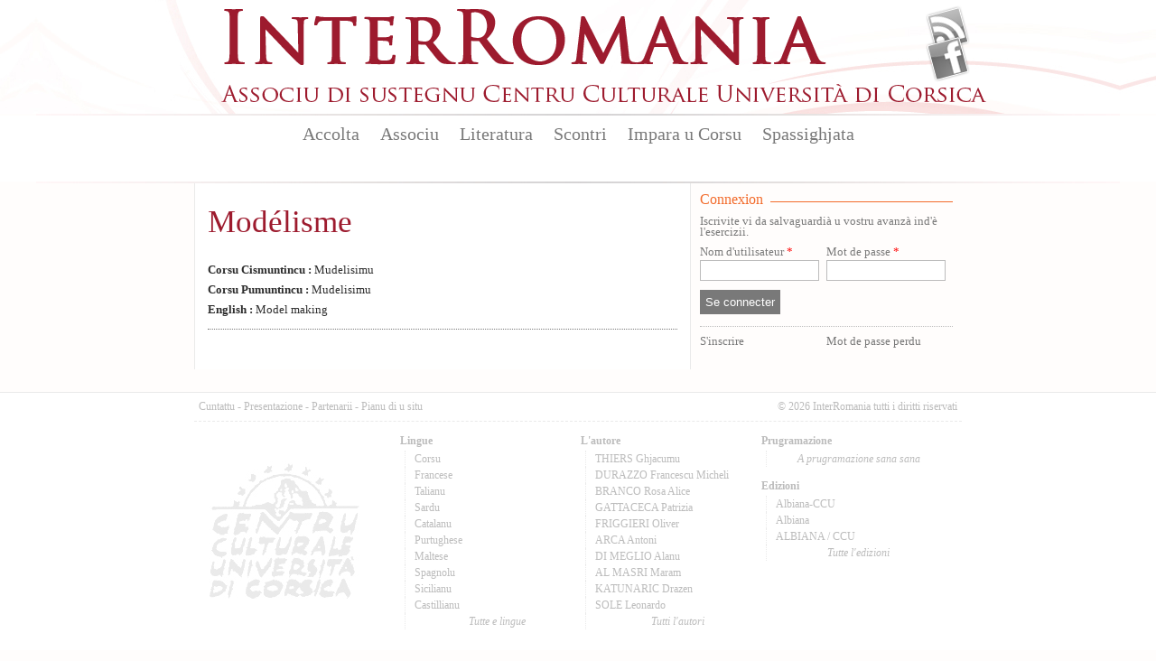

--- FILE ---
content_type: text/html; charset=utf-8
request_url: https://interromania.com/fr/impara-u-corsu/dizziunariu/modelisme-3676.html
body_size: 6128
content:
<!DOCTYPE html PUBLIC "-//W3C//DTD XHTML+RDFa 1.0//EN"
  "http://www.w3.org/MarkUp/DTD/xhtml-rdfa-1.dtd">
<!--[if lt IE 7]> <html class="no-js lt-ie9 lt-ie8 lt-ie7" xmlns="http://www.w3.org/1999/xhtml" xml:lang="fr" version="XHTML+RDFa 1.0" dir="ltr"
  xmlns:content="http://purl.org/rss/1.0/modules/content/"
  xmlns:dc="http://purl.org/dc/terms/"
  xmlns:foaf="http://xmlns.com/foaf/0.1/"
  xmlns:og="http://ogp.me/ns#"
  xmlns:rdfs="http://www.w3.org/2000/01/rdf-schema#"
  xmlns:sioc="http://rdfs.org/sioc/ns#"
  xmlns:sioct="http://rdfs.org/sioc/types#"
  xmlns:skos="http://www.w3.org/2004/02/skos/core#"
  xmlns:xsd="http://www.w3.org/2001/XMLSchema#"> <![endif]-->
<!--[if IE 7]> <html class="no-js lt-ie9 lt-ie8" xmlns="http://www.w3.org/1999/xhtml" xml:lang="fr" version="XHTML+RDFa 1.0" dir="ltr"
  xmlns:content="http://purl.org/rss/1.0/modules/content/"
  xmlns:dc="http://purl.org/dc/terms/"
  xmlns:foaf="http://xmlns.com/foaf/0.1/"
  xmlns:og="http://ogp.me/ns#"
  xmlns:rdfs="http://www.w3.org/2000/01/rdf-schema#"
  xmlns:sioc="http://rdfs.org/sioc/ns#"
  xmlns:sioct="http://rdfs.org/sioc/types#"
  xmlns:skos="http://www.w3.org/2004/02/skos/core#"
  xmlns:xsd="http://www.w3.org/2001/XMLSchema#"> <![endif]-->
<!--[if IE 8]> <html class="no-js lt-ie9" xmlns="http://www.w3.org/1999/xhtml" xml:lang="fr" version="XHTML+RDFa 1.0" dir="ltr"
  xmlns:content="http://purl.org/rss/1.0/modules/content/"
  xmlns:dc="http://purl.org/dc/terms/"
  xmlns:foaf="http://xmlns.com/foaf/0.1/"
  xmlns:og="http://ogp.me/ns#"
  xmlns:rdfs="http://www.w3.org/2000/01/rdf-schema#"
  xmlns:sioc="http://rdfs.org/sioc/ns#"
  xmlns:sioct="http://rdfs.org/sioc/types#"
  xmlns:skos="http://www.w3.org/2004/02/skos/core#"
  xmlns:xsd="http://www.w3.org/2001/XMLSchema#"> <![endif]-->
<!--[if gt IE 8]><!--> <html class="no-js" xmlns="http://www.w3.org/1999/xhtml" xml:lang="fr" version="XHTML+RDFa 1.0" dir="ltr"
  xmlns:content="http://purl.org/rss/1.0/modules/content/"
  xmlns:dc="http://purl.org/dc/terms/"
  xmlns:foaf="http://xmlns.com/foaf/0.1/"
  xmlns:og="http://ogp.me/ns#"
  xmlns:rdfs="http://www.w3.org/2000/01/rdf-schema#"
  xmlns:sioc="http://rdfs.org/sioc/ns#"
  xmlns:sioct="http://rdfs.org/sioc/types#"
  xmlns:skos="http://www.w3.org/2004/02/skos/core#"
  xmlns:xsd="http://www.w3.org/2001/XMLSchema#"> <!--<![endif]-->

<head profile="http://www.w3.org/1999/xhtml/vocab">
  <meta http-equiv="Content-Type" content="text/html; charset=utf-8" />
<meta name="Generator" content="Drupal 7 (http://drupal.org)" />
<link rel="canonical" href="/fr/impara-u-corsu/dizziunariu/modelisme-3676.html" />
<link rel="shortlink" href="/fr/node/3676" />
<link rel="shortcut icon" href="https://interromania.com/sites/all/themes/interRomania/favicon.ico" type="image/vnd.microsoft.icon" />
  <title>Modélisme | InterRomania</title>
  <link type="text/css" rel="stylesheet" href="https://interromania.com/sites/default/files/css/css_xE-rWrJf-fncB6ztZfd2huxqgxu4WO-qwma6Xer30m4.css" media="all" />
<link type="text/css" rel="stylesheet" href="https://interromania.com/sites/default/files/css/css_Dp2hIfXtLQBttSNrETAl59izBieDwmNiWcsAEzZUFYE.css" media="all" />
<link type="text/css" rel="stylesheet" href="https://interromania.com/sites/default/files/css/css_GOOR5UhvF97Bm8m6z0Wq04afrxf350xu7JPbHp7ZRr4.css" media="all" />
<link type="text/css" rel="stylesheet" href="https://interromania.com/sites/default/files/css/css_PEgqAF7KBxd-vSYT8hlgGKuFVYVrlwrgx4dkwe2XAIY.css" media="all" />
<link type="text/css" rel="stylesheet" href="https://interromania.com/sites/default/files/css/css_vv4RnhqI8tXoaQju-xY5Jqwnnqtx_USYqF2iM2h73LI.css" media="all" />
<link type="text/css" rel="stylesheet" href="https://interromania.com/sites/default/files/css/css_lDQvn9gAcynM1ZdVhCSn3CHi5htBL1zNbugqr5tNx1k.css" media="print" />
  <script type="text/javascript" src="https://interromania.com/sites/default/files/js/js_vDrW3Ry_4gtSYaLsh77lWhWjIC6ml2QNkcfvfP5CVFs.js"></script>
<script type="text/javascript" src="https://interromania.com/sites/all/libraries/mediaelement/build/mediaelement-and-player.min.js?v=4"></script>
<script type="text/javascript" src="https://interromania.com/sites/default/files/js/js_IfMCH1o4K_O4ro0fwYHrd8Ci49uja6uXyqZ6ejkc3gs.js"></script>
<script type="text/javascript" src="https://interromania.com/sites/default/files/js/js_WK124eHgocsvesjYM25Tvk0rKNOQ6w37dbMmf0ftQpc.js"></script>
<script type="text/javascript" src="https://interromania.com/sites/default/files/js/js__xyxijnajhb8dt-O1mlspwiO1GeUYxgNVPji3BwP9ms.js"></script>
<script type="text/javascript">
<!--//--><![CDATA[//><!--
jQuery.extend(Drupal.settings, {"basePath":"\/","pathPrefix":"fr\/","ajaxPageState":{"theme":"interRomania","theme_token":"L247shl2KJkKc_8zo-ZwgZwi0z132K4YvK7zj_HVoGo","js":{"misc\/jquery.js":1,"misc\/jquery.once.js":1,"misc\/drupal.js":1,"sites\/all\/libraries\/mediaelement\/build\/mediaelement-and-player.min.js":1,"misc\/ajax.js":1,"public:\/\/languages\/fr_yD1NAkzHJ-a-j0i66MDhEVuDBpp4OfUrTWA149jlCCk.js":1,"sites\/all\/libraries\/colorbox\/jquery.colorbox-min.js":1,"sites\/all\/modules\/colorbox\/js\/colorbox.js":1,"sites\/all\/modules\/colorbox\/styles\/default\/colorbox_style.js":1,"sites\/all\/modules\/colorbox\/js\/colorbox_load.js":1,"sites\/all\/modules\/colorbox\/js\/colorbox_inline.js":1,"sites\/all\/modules\/mediaelement\/mediaelement.js":1,"sites\/all\/modules\/video\/js\/video.js":1,"misc\/progress.js":1,"sites\/all\/modules\/colorbox_node\/colorbox_node.js":1,"sites\/all\/themes\/interRomania\/scripts\/libs\/jquery-1.7.1.min.js":1,"sites\/all\/themes\/interRomania\/scripts\/plugins\/swfobject.js":1,"sites\/all\/themes\/interRomania\/scripts\/plugins\/jquery.jcarousel.min.js":1,"sites\/all\/themes\/interRomania\/scripts\/plugins\/jQuery.scrollable.js":1,"sites\/all\/themes\/interRomania\/scripts\/plugins.js":1,"sites\/all\/themes\/interRomania\/scripts\/script.js":1,"sites\/all\/themes\/interRomania\/scripts\/global.js":1},"css":{"modules\/system\/system.base.css":1,"modules\/system\/system.menus.css":1,"modules\/system\/system.messages.css":1,"modules\/system\/system.theme.css":1,"sites\/all\/libraries\/mediaelement\/build\/mediaelementplayer.min.css":1,"sites\/all\/modules\/calendar\/css\/calendar_multiday.css":1,"sites\/all\/modules\/colorbox_node\/colorbox_node.css":1,"sites\/all\/modules\/date\/date_api\/date.css":1,"sites\/all\/modules\/date\/date_popup\/themes\/datepicker.1.7.css":1,"modules\/field\/theme\/field.css":1,"sites\/all\/modules\/interRomania\/ir_dictionnaire\/ir_dictionnaire.css":1,"sites\/all\/modules\/interRomania\/ir_exercices\/styles.css":1,"sites\/all\/modules\/interRomania\/ir_homepage_lecon\/ir_homepage_lecon.css":1,"sites\/all\/modules\/interRomania\/ir_ricerca\/ir_ricerca.css":1,"sites\/all\/modules\/interRomania\/ir_spassighjata\/ir_spassighjata.css":1,"modules\/node\/node.css":1,"modules\/user\/user.css":1,"sites\/all\/modules\/views\/css\/views.css":1,"sites\/all\/modules\/ckeditor\/css\/ckeditor.css":1,"sites\/all\/modules\/colorbox\/styles\/default\/colorbox_style.css":1,"sites\/all\/modules\/ctools\/css\/ctools.css":1,"sites\/all\/modules\/video\/css\/video.css":1,"sites\/all\/modules\/print\/print_ui\/css\/print_ui.theme.css":1,"sites\/all\/themes\/interRomania\/styles\/style.css":1,"sites\/all\/themes\/interRomania\/styles\/reset.css":1,"sites\/all\/themes\/interRomania\/styles\/tools.css":1,"sites\/all\/themes\/interRomania\/styles\/global.css":1,"sites\/all\/themes\/interRomania\/styles\/layout.css":1,"sites\/all\/themes\/interRomania\/styles\/node.css":1,"sites\/all\/themes\/interRomania\/styles\/www.css":1,"sites\/all\/themes\/interRomania\/styles\/print.css":1}},"colorbox":{"opacity":"0.85","current":"{current} sur {total}","previous":"\u00ab Pr\u00e9c.","next":"Suivant \u00bb","close":"Fermer","maxWidth":"98%","maxHeight":"98%","fixed":true,"mobiledetect":true,"mobiledevicewidth":"480px"},"mediaelementAll":true,"urlIsAjaxTrusted":{"\/fr\/impara-u-corsu\/dizziunariu\/modelisme-3676.html?destination=node\/3676":true},"colorbox_node":{"width":"600px","height":"600px"}});
//--><!]]>
</script>
	<!--[if lt IE 9]>
		<script src="//html5shiv.googlecode.com/svn/trunk/html5.js"></script>
		<script>window.html5 || document.write('<script src="scripts/libs/html5.js"><\/script>')</script>
	<![endif]-->
</head>
<body class="html not-front not-logged-in no-sidebars page-node page-node- page-node-3676 node-type-ir-dictionnaire-mot i18n-fr" >
	<!--[if lte IE 7]> <link rel="stylesheet" href="styles/styles-ie.css" /> <div class="alert-ie" style="display:none"> <p><strong>Attention ! </strong> Votre navigateur (Internet Explorer 6 ou 7) présente de sérieuses lacunes en terme de sécurité et de performances, dues à son obsolescence.<br>En conséquence, ce site sera consultable mais de manière moins optimale qu'avec un navigateur récent (<a href="http://www.browserforthebetter.com/download.html" style="color: #fff;">Internet Explorer 8+</a>, <a href="http://www.mozilla-europe.org/fr/firefox/" style="color: #fff;">Firefox</a>, <a href="http://www.google.com/chrome?hl=fr" style="color: #fff;">Chrome</a>, <a href="http://www.apple.com/fr/safari/download/" style="color: #fff;">Safari</a>,...)</p> </div> <![endif]-->
<!-- IE6 -->
<!--[if lte IE 6]> <style type="text/css">img, div { behavior: url(scripts/libs/iepngfix/iepngfix.htc) } </style> <![endif]-->

  <div id="skip-link">
    <a href="#main-content" class="element-invisible element-focusable">Aller au contenu principal</a>
  </div>
    <!-- IE6 CAY LE MAL -->
<!--[if lte IE 6]> <style type="text/css">img, div { behavior: url(/site/all/themes/interRomania/scripts/lib/iepngfix/iepngfix.htc) } </style> <![endif]-->

<header role="banner" id="header">
	<div class="wpr_hdr clearfix">
			<h1 class="wpr_logo"><a href="/fr" title="InterRomania Associu di sustegnu Centru Culturale Universita di Corsica" rel="home" id="logo"><img src="https://interromania.com/sites/all/themes/interRomania/logo.png" alt="InterRomania Associu di sustegnu Centru Culturale Universita di Corsica" /></a></h1>
		    <div id="block-ir-btns-flux-block-ir-btns-flux" class="block block block-ir-btns-flux">
				<div class="content">
	    <div class="lks_web"><a href="/corsu-cismuntincu/rss.xml" title="Abonnez-vous à nos flux RSS" rel="nofollow" class="lk_rss" target="_blank">Flux Rss</a><a href="/corsu-cismuntincu/node/883" title="Suivez-nous sur FAcebook" class="lk_fb">Facebook</a></div>	</div>
</div>
	</div>
	    <nav id="wprmenu" class="wpr_menu clearfix" role="navigation"><ul class="menu"><li class="first leaf menu-mlid-396"><a href="/fr" title="">Accolta</a></li>
<li class="expanded menu-mlid-398"><a href="/fr/associu/presentazione-1.html" title="">Associu</a><ul class="menu"><li class="first leaf menu-mlid-397"><a href="/fr/associu/presentazione-1.html">Presentazione</a></li>
<li class="leaf menu-mlid-401"><a href="/fr/associu/urganizazione-2.html">Urganizazione</a></li>
<li class="leaf menu-mlid-399"><a href="/fr/associu/vita-di-lassociu-16.html" title="">Vita di l'associu</a></li>
<li class="leaf menu-mlid-400"><a href="/fr/associu/partenarii-17.html" title="">Partenarii</a></li>
<li class="leaf menu-mlid-402"><a href="/fr/associu/publicazione">Publicazione</a></li>
<li class="leaf menu-mlid-429"><a href="/fr/associu/prugramazione/annu">Prugramazione</a></li>
<li class="last leaf menu-mlid-124"><a href="/fr/contact" title="">Piglià cuntattu</a></li>
</ul></li>
<li class="expanded menu-mlid-413"><a href="/fr/literatura">Literatura</a><ul class="menu"><li class="first leaf menu-mlid-414"><a href="/fr/literatura/bonanova-7.html" title="">Bonanova</a></li>
<li class="leaf menu-mlid-415"><a href="/fr/literatura/puesia-8.html" title="">Puesia</a></li>
<li class="leaf menu-mlid-416"><a href="/fr/literatura/isule-literarie-9.html" title="">Isule literarie</a></li>
<li class="leaf menu-mlid-417"><a href="/fr/literatura/prosa-10.html" title="">Prosa</a></li>
<li class="leaf menu-mlid-418"><a href="/fr/literatura/arcubalenu-11.html" title="">Arcubalenu</a></li>
<li class="leaf menu-mlid-419"><a href="/fr/literatura/teatru-12.html" title="">Teatru</a></li>
<li class="leaf menu-mlid-824"><a href="/fr/literatura/cumenti-e-pare-50.html" title="">Cumenti è parè</a></li>
<li class="leaf menu-mlid-420"><a href="/fr/literatura/attivita-altre-13.html" title="">Attività altre</a></li>
<li class="last leaf menu-mlid-466"><a href="/fr/literatura/l-autori">L'autori</a></li>
</ul></li>
<li class="expanded menu-mlid-422"><a href="/fr/scontri">Scontri</a><ul class="menu"><li class="first leaf menu-mlid-423"><a href="/fr/scontri/baratti-14.html" title="">Baratti</a></li>
<li class="leaf menu-mlid-424"><a href="/fr/scontri/cunferenze-15.html" title="">Cunferenze</a></li>
<li class="last leaf menu-mlid-1115"><a href="/fr/scontri/attelli-91.html" title="">Attelli</a></li>
</ul></li>
<li class="expanded menu-mlid-2517"><a href="/fr/impara-u-corsu/lezzioni" title="">Impara u Corsu</a><ul class="menu"><li class="first leaf menu-mlid-2519"><a href="/fr/impara-u-corsu/lezzioni" title="">Lezzioni</a></li>
<li class="leaf menu-mlid-2527 active-trail"><a href="/fr/impara-u-corsu/dizziunariu-corsu" title="" class="active-trail">Dictionnaire</a></li>
<li class="leaf menu-mlid-2525"><a href="/fr/impara-u-corsu/vocabulariu" title="">Vucabulariu</a></li>
<li class="last leaf menu-mlid-2526"><a href="/fr/impara-u-corsu/gramatica" title="">Grammaire</a></li>
</ul></li>
<li class="last expanded menu-mlid-2612"><a href="/fr/spassighjata" title="Balades et randonnées">Spassighjata</a><ul class="menu"><li class="first leaf menu-mlid-2613"><a href="/fr/spassighjata" title="">E Spassighjate</a></li>
<li class="leaf menu-mlid-2614"><a href="/fr/spassighjata/in-i-rughjoni-488.html" title="">Spassighjata in i rughjoni</a></li>
<li class="leaf menu-mlid-2615"><a href="/fr/spassighjata/pedighja-pe-u-suminatu-492.html" title="">Pedighjà pè u suminatu</a></li>
<li class="leaf menu-mlid-2616"><a href="/fr/spassighjata/literarie-e-pedagogiche-486.html" title="">Spassighjata literarie è pedagogiche</a></li>
<li class="last leaf menu-mlid-2603"><a href="/fr/spassighjata/cumune">Spassighjata pe cumune</a></li>
</ul></li>
</ul></nav><script type="text/javascript">sMn();</script></header>

<div id="ctr" class="clearfix nohp" role="main">
	
		
	<section id="ctrmain" class="clearfix" role="content">
		
						    		
		<div class="wpr_ctr">
					
					    		    					        <div class="tabs">
		          		        </div>
      		      				    			    <article id="nmot" class="wpr_art">
	<header class="wpr_hdr">
		<h1 class="titre_art"><a href="/fr/impara-u-corsu/dizziunariu/modelisme-3676.html" class="active">Modélisme</a></h1>
	</header>
		
	<ul><li><a href="/corsu-cismuntincu/impara-u-corsu/dizziunariu/mudelisimu-3675.html" title="Corsu Cismuntincu : Mudelisimu"><b>Corsu Cismuntincu :</b> Mudelisimu</a></li><li><a href="/corsu-pumuntincu/impara-u-corsu/dizziunariu/mudelisimu-3677.html" title="Corsu Pumuntincu : Mudelisimu"><b>Corsu Pumuntincu :</b> Mudelisimu</a></li><li><a href="/co-en/impara-u-corsu/dizziunariu/model-making-11449.html" title="English : Model making"><b>English :</b> Model making</a></li></ul></article>			<div class="top_page"><a href="#header" rel="nofollow"></a></div>
		</div>
		
				<aside class="wpr_right clearfix">
			    <div id="wprlogin" class="wpr_aside_block block" >
	<div class="blk_titre"><span>Connexion</span></div>
	<div class="content clearfix">
		<p>Iscrivite vi da salvaguardià u vostru avanzà ind'è l'esercizii.</p>
		<form action="/fr/impara-u-corsu/dizziunariu/modelisme-3676.html?destination=node/3676" method="post" id="user-login-form" accept-charset="UTF-8"><div><div class="form-item form-type-textfield form-item-name">
  <label for="edit-name">Nom d'utilisateur <span class="form-required" title="Ce champ est obligatoire.">*</span></label>
 <input type="text" id="edit-name" name="name" value="" size="15" maxlength="60" class="form-text required" />
</div>
<div class="form-item form-type-password form-item-pass">
  <label for="edit-pass">Mot de passe <span class="form-required" title="Ce champ est obligatoire.">*</span></label>
 <input type="password" id="edit-pass" name="pass" size="15" maxlength="128" class="form-text required" />
</div>
<input type="hidden" name="form_build_id" value="form-yYCQLdFfTQQN-p2t54ZLAcqfI4kpIrmJR-kdEYC8oSE" />
<input type="hidden" name="form_id" value="user_login_block" />
<div class="form-actions form-wrapper" id="edit-actions"><input type="submit" id="edit-submit" name="op" value="Se connecter" class="form-submit" /></div><div class="item-list"><ul><li class="first"><a href="/fr/user/register" class="lk_register" title="Register to Interromania.">S&#039;inscrire</a></li>
<li class="last"><a href="/fr/user/password" class="lk_lost" title="Demander un nouveau mot de passe par courriel.">Mot de passe perdu</a></li>
</ul></div></div></form>	</div>
</div>		</aside>
			</section>
	
		
</div>

<footer id="footer">
			    <div class="hdr_ftr"><a href="/fr/contact" rel="nofollow">Cuntattu</a> - <a href="/fr/associu/presentazione-1.html" rel="nofollow">Presentazione</a> - <a href="/fr/associu/partenarii-17.html" rel="nofollow">Partenarii</a> - <a href="/fr/pianu_di_u_situ.html">Pianu di u situ</a><span class="legales">© 2026 InterRomania tutti i diritti riservati</span>
</div>
<div class="wpr_ftr clearfix">
	<div class="ftr_part part_0"><h3 class="titre_ftr">Lingue</h3><ul><li><a href="/corsu-cismuntincu/lingua/corsu-22.html" title="Corsu : 391 articuli e 232 traduzzione.">Corsu</a></li><li><a href="/corsu-cismuntincu/lingua/francese-25.html" title="Francese : 263 articuli e 627 traduzzione.">Francese</a></li><li><a href="/corsu-cismuntincu/lingua/talianu-23.html" title="Talianu : 124 articuli e 93 traduzzione.">Talianu</a></li><li><a href="/corsu-cismuntincu/lingua/sardu-26.html" title="Sardu : 82 articuli e 42 traduzzione.">Sardu</a></li><li><a href="/corsu-cismuntincu/lingua/catalanu-24.html" title="Catalanu : 60 articuli e 86 traduzzione.">Catalanu</a></li><li><a href="/corsu-cismuntincu/lingua/purtughese-45.html" title="Purtughese : 59 articuli e 12 traduzzione.">Purtughese</a></li><li><a href="/corsu-cismuntincu/lingua/maltese-42.html" title="Maltese : 24 articuli">Maltese</a></li><li><a href="/corsu-cismuntincu/lingua/spagnolu-38.html" title="Spagnolu : 24 articuli e 21 traduzzione.">Spagnolu</a></li><li><a href="/corsu-cismuntincu/lingua/sicilianu-48.html" title="Sicilianu : 21 articuli e 10 traduzzione.">Sicilianu</a></li><li><a href="/corsu-cismuntincu/lingua/castillianu-44.html" title="Castillianu : 11 articuli e 1 traduzzione.">Castillianu</a></li><li><a href="/corsu-cismuntincu/literatura/" title="Tutte e lingue" class="more_lk" rel="nofollow">Tutte e lingue</a></li></ul></div><div class="ftr_part part_1"><h3 class="titre_ftr">L'autore</h3><ul><li><a href="/corsu-cismuntincu/literatura/l-autori/thiers-ghjacumu-6.html" title="72 articuli da THIERS Ghjacumu">THIERS Ghjacumu</a></li><li><a href="/corsu-cismuntincu/literatura/l-autori/durazzo-francescu-micheli-19.html" title="55 articuli da DURAZZO Francescu Micheli">DURAZZO Francescu Micheli</a></li><li><a href="/corsu-cismuntincu/literatura/l-autori/branco-rosa-alice-203.html" title="51 articuli da BRANCO Rosa Alice">BRANCO Rosa Alice</a></li><li><a href="/corsu-cismuntincu/literatura/l-autori/gattaceca-patrizia-59.html" title="48 articuli da GATTACECA Patrizia">GATTACECA Patrizia</a></li><li><a href="/corsu-cismuntincu/literatura/l-autori/friggieri-oliver-376.html" title="46 articuli da FRIGGIERI Oliver">FRIGGIERI Oliver</a></li><li><a href="/corsu-cismuntincu/literatura/l-autori/arca-antoni-12.html" title="43 articuli da ARCA Antoni">ARCA Antoni</a></li><li><a href="/corsu-cismuntincu/literatura/l-autori/di-meglio-alanu-49.html" title="42 articuli da DI MEGLIO Alanu">DI MEGLIO Alanu</a></li><li><a href="/corsu-cismuntincu/literatura/l-autori/al-masri-maram-33.html" title="37 articuli da AL MASRI Maram">AL MASRI Maram</a></li><li><a href="/corsu-cismuntincu/literatura/l-autori/katunaric-drazen-681.html" title="33 articuli da KATUNARIC Drazen">KATUNARIC Drazen</a></li><li><a href="/corsu-cismuntincu/literatura/l-autori/sole-leonardo-288.html" title="30 articuli da SOLE Leonardo">SOLE Leonardo</a></li><li><a href="/corsu-cismuntincu/literatura/l-autori/" title="Tutti l&#039;autori" class="more_lk" rel="nofollow">Tutti l'autori</a></li></ul></div><div class="ftr_part part_2"><h3 class="titre_ftr">Prugramazione</h3><ul><li><a href="/corsu-cismuntincu/associu/prugramazione/annu/" title="A prugramazione sana sana" class="more_lk" rel="nofollow">A prugramazione sana sana</a></li></ul></div><div class="ftr_part part_3"><h3 class="titre_ftr">Edizioni</h3><ul><li><a href="/corsu-cismuntincu/associu/publicazione/edizione/albiana-ccu-95.html" title="9 publicazioni">Albiana-CCU</a></li><li><a href="/corsu-cismuntincu/associu/publicazione/edizione/albiana-18.html" title="8 publicazioni">Albiana</a></li><li><a href="/corsu-cismuntincu/associu/publicazione/edizione/albiana-ccu-112.html" title="3 publicazioni">ALBIANA / CCU</a></li><li><a href="/corsu-cismuntincu/literatura/" title="Tutte l‘edizioni" class="more_lk" rel="nofollow">Tutte l'edizioni</a></li></ul></div></div>		<p class="site-infos">
		<a href="http://www.maestru.fr/" target="_blank" rel="designer">Réalisé par Maestru.fr</a>
	</p>
</footer>
    
  <script>
	  (function(i,s,o,g,r,a,m){i['GoogleAnalyticsObject']=r;i[r]=i[r]||function(){
	  (i[r].q=i[r].q||[]).push(arguments)},i[r].l=1*new Date();a=s.createElement(o),
	  m=s.getElementsByTagName(o)[0];a.async=1;a.src=g;m.parentNode.insertBefore(a,m)
	  })(window,document,'script','//www.google-analytics.com/analytics.js','ga');
	
	  ga('create', 'UA-34337234-1', 'interromania.com');
	  ga('send', 'pageview');
	
	</script>
</body>
</html>
